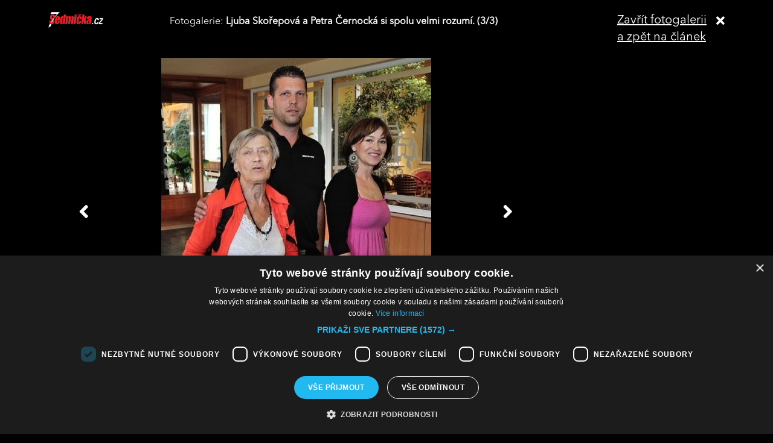

--- FILE ---
content_type: text/html; charset=UTF-8
request_url: https://sedmicka.tyden.cz/rubriky/petra-cernocka-nesnasim-ufnukane-lidi_276124_fotogalerie.html?fotoIndex=3
body_size: 2951
content:
<!DOCTYPE html PUBLIC "-//W3C//DTD XHTML 1.1//EN" "http://www.w3.org/TR/xhtml11/DTD/xhtml11.dtd">
<html xmlns="http://www.w3.org/1999/xhtml" xml:lang="cs">
<head>
<meta http-equiv="Content-Type" content="text/html; charset=utf-8" />
<title>Petra Černocká: Nesnáším ufňukané lidi! | Sedmička.cz</title>
<meta name="keywords" content="petra_cernocka" />
<meta name="description" content="Zpěvačka Petra Černocká opět ukázala, že má dobré srdce a nemá problém ani s neslyšícími. Na tiskové konferenci k soutěži krásy se snažila s hluchoněmými fin..." />
<meta name="googlebot" content="index,follow,snippet,archive" />
<meta name="robots" content="index,follow" />
<meta name="viewport" content="width=device-width, initial-scale=1.0, maximum-scale=1.0, user-scalable=0">
<meta name="author" content="TYDEN, www.tyden.cz, e-mail: webmaster@tyden.cz" />
<meta property="og:site_name" content="TÝDEN.cz"/>
<meta property="fb:app_id" content="1230467790306500" />
<meta property="og:title" content="Petra Černocká: Nesnáším ufňukané lidi! | Sedmička.cz"/>
<meta property="og:type" content="article">
<meta property="og:url" content="https://sedmicka.tyden.cz/rubriky/petra-cernocka-nesnasim-ufnukane-lidi_276124.html">
<meta property="og:image" content="https://www.tyden.cz/obrazek/201307/51dd5a1695cc7/crop-455389-hml-5208.jpg">
<meta property="og:description" content="Zpěvačka Petra Černocká opět ukázala, že má dobré srdce a nemá problém ani s neslyšícími. Na tiskové konferenci k soutěži krásy se snažila s hluchoněmými...">
<meta property="article:published_time" content="2013-07-12">
<meta property="article:expiration_time" content="2033-07-10">
<meta property="article:author" content="https://www.tyden.cz/autori-tydne/bib/">
<meta property="article:section" content="Rubriky">
<link href="/css/common.css?version=9.2" type="text/css" rel="stylesheet" media="screen,projection" />
<link href="/css/print.css?version=3" type="text/css" rel="stylesheet" media="print" />
<link media="screen" href="/css/lightbox.css?version=1" rel="stylesheet" type="text/css" />
<link href="/css/server2.css?v=94" type="text/css" rel="stylesheet" media="screen,projection" />
<link href="/css/css-2-1_0_0_0-1762214849.css?t=1762214849" type="text/css" rel="stylesheet" media="screen,projection" />
<script type="text/javascript" src="/js/prototype-1.7.3.js"></script>
<script type="text/javascript" charset="UTF-8" src="//cdn.cookie-script.com/s/914a123035d9746647200b6fc1d85e72.js"></script>
<script src="/js/global.js?version=2" type="text/javascript"></script>
<script type="text/javascript" charset="utf-8" src="/js/scriptaculous.js?load=effects,builder"></script>
<script type="text/javascript" charset="utf-8" src="/js/lightbox.js"></script>
<script type="text/javascript" charset="utf-8" src="/js/images.js?ver=bug_makrela"></script>
<script type="text/javascript" charset="utf-8" src="/js/clanek-detail.js?version=1"></script>
<script src="/js/jquery-1.9.1.min.js" type="text/javascript"></script>
<script src="/js/jquery.jcarousel.min.js" type="text/javascript"></script>
<script type="text/javascript" src="/js/jquery.cookie.js"></script>
<link rel="stylesheet" href="//code.jquery.com/ui/1.12.1/themes/base/jquery-ui.css">
<script src="https://code.jquery.com/jquery-1.12.4.js"></script>
<script src="https://code.jquery.com/ui/1.12.1/jquery-ui.js"></script>
<script type="text/javascript" src="//cdnjs.cloudflare.com/ajax/libs/jqueryui-touch-punch/0.2.3/jquery.ui.touch-punch.min.js"></script>
<script language="javascript" type="text/javascript" src="/js/server2.js?ver=94"></script>  
<script async src="https://pagead2.googlesyndication.com/pagead/js/adsbygoogle.js?client=ca-pub-5645183116231657" crossorigin="anonymous"></script><!-- Google tag (gtag.js) -->
<script async src="https://www.googletagmanager.com/gtag/js?id=G-ZCCPEF0WWW"></script>
<script>
  window.dataLayer = window.dataLayer || [];
  function gtag(){dataLayer.push(arguments);}
  gtag('js', new Date());

  gtag('config', 'G-ZCCPEF0WWW');
</script><link href="https://vjs.zencdn.net/5.19/video-js.css" rel="stylesheet">
<script src="https://vjs.zencdn.net/ie8/1.1/videojs-ie8.min.js"></script>
<script src="https://vjs.zencdn.net/5.19/video.js"></script>
</head>
<body id="a276124" class="s7 gallery-full">
<!-- (C)2000-2017 Gemius SA - gemiusPrism  / http://www.tyden.cz/Sedmicka -->
<script type="text/javascript">
<!--//--><![CDATA[//><!--
var pp_gemius_identifier = 'nXdL_btMUN2NLhs0y3EP_JR6.M5u4cx9lJQbDGjB5Vv.b7';
var pp_gemius_use_cmp = true;
// lines below shouldn't be edited
function gemius_pending(i) { window[i] = window[i] || function() {var x = window[i+'_pdata'] = window[i+'_pdata'] || []; x[x.length]=arguments;};};gemius_pending('gemius_hit'); gemius_pending('gemius_event'); gemius_pending('pp_gemius_hit'); gemius_pending('pp_gemius_event');(function(d,t) {try {var gt=d.createElement(t),s=d.getElementsByTagName(t)[0],l='http'+((location.protocol=='https:')?'s':''); gt.setAttribute('async','async');gt.setAttribute('defer','defer'); gt.src=l+'://spir.hit.gemius.pl/xgemius.js'; s.parentNode.insertBefore(gt,s);} catch (e) {}})(document,'script');
//--><!]]>
</script><div class="fotogalCont">
<div class="gallery-block">
<div class="gallery-holder">
<div class="gallery-header flex-row cols-between cols-top">
<div class="col col-close">
<a title="Zavřít fotogalerii" class="gallery-close" href="/rubriky/petra-cernocka-nesnasim-ufnukane-lidi_276124.html">
<span>Zavřít fotogalerii<br>a zpět na článek</span><span class="fas fa-times"></span>
</a>
</div>
<div class="col col-logo">
<a title="Sedmička.cz" class="gallery_header-logo" href="/">
<img width="141" height="26" alt="Sedmička.cz" src="/img/server2/sedmicka-cz-inverse-small.png">
</a>
</div>
<div class="col col-gallery-name text-left">
Fotogalerie: <strong>Ljuba Skořepová a Petra Černocká si spolu velmi rozumí. (3/3)</strong>
</div>
</div>
<div class="gallery-main-block flex-row cols-top cols-right">
<div class="col col-gallery-main">
<div class="main-wrapper">
<div class="main-image-holder">
<img alt="Ljuba Skořepová a Petra Černocká si spolu velmi rozumí." src="/obrazek/201307/51dd5a1695cc7/d7s-3296-web-51dd5c3300b0f_447x508.jpg">
<a href="/rubriky/petra-cernocka-nesnasim-ufnukane-lidi_276124_fotogalerie.html?fotoIndex=2" class="main-gallery-control control-left"><span class="fas fa-angle-left"></span></a>
<a href="/rubriky/petra-cernocka-nesnasim-ufnukane-lidi_276124_fotogalerie.html?fotoIndex=1" class="main-gallery-control control-right"><span class="fas fa-angle-right"></span></a>
</div>
<div class="image-desc text-center">
<p>Ljuba Skořepová a Petra Černocká si spolu velmi rozumí.</p>
</div>
<div class="text-right gallery-note"><strong>Autor:</strong>  - bib - 
</div>
<div class="main-gallery-thumbs-block">
<div class="hscroller-block main-gallery-thumbs">
<div class="hscroller-holder">
<div class="flex-row cols-left cols-smallpadding cols-top hscroller-content">
<a class=" col gallery-item" href="/rubriky/petra-cernocka-nesnasim-ufnukane-lidi_276124_fotogalerie.html?fotoIndex=1"><img src="/obrazek/201307/51dd5a1695cc7/hml-5208-51dd5b3c4cc08_640x960.jpg" alt="Petra Černocká dorazila na tiskovku v dlouhých růžových šatech a jako vždy jí to velmi slušelo."></a>
<a class=" col gallery-item" href="/rubriky/petra-cernocka-nesnasim-ufnukane-lidi_276124_fotogalerie.html?fotoIndex=2"><img src="/obrazek/201307/51dd5a1695cc7/hml-5016-51dd5bf98fae8_640x959.jpg" alt="Petra pokukovala po překrásné koruně, kterou získá jedna z finalistek soutěže krásy neslyšících."></a>
<a class="active col gallery-item" href="/rubriky/petra-cernocka-nesnasim-ufnukane-lidi_276124_fotogalerie.html?fotoIndex=3"><img src="/obrazek/201307/51dd5a1695cc7/d7s-3296-web-51dd5c3300b0f_447x508.jpg" alt="Ljuba Skořepová a Petra Černocká si spolu velmi rozumí."></a>
</div>
</div>
<span class="hscroller-control hscroller-control-left"><span class="icon-prev"></span></span>
<span class="hscroller-control hscroller-control-right"><span class="icon-next"></span></span>
</div>
</div>
</div>
</div>
<div class="col col-side">
</div>
</div>
</div>
</div>
</div>
<script type="text/javascript">
window.onload = function() {

}
</script>
<!-- Vygenerovano za 0.362 vterin -->
</body>
</html>


--- FILE ---
content_type: text/javascript
request_url: https://sedmicka.tyden.cz/js/images.js?ver=bug_makrela
body_size: 462
content:
Event.observe(window, 'load', function() {
	images = $$('#lightbox-search img');
	
	for(var i = 0; i < images.length; i++) {

		var Src = images[i].src;
		var Title = images[i].alt;

		var Filter = /^.*_[0-9]+x[0-9]+\.[a-zA-Z]{2,4}$/;
				
		if(Filter.test(Src) && images[i].parentNode.tagName.toLowerCase() != 'a')
		{
			Src = Src.sub(/^(.*)_[0-9]+x[0-9]+(\.[a-zA-Z]+)$/, function(match) { return match[1] + match[2]; });

      // reklamni kod pridava znacku <sub>
      Src = Src.replace("<sub>", "");
      Src = Src.replace("</sub>", "");

			if(Title.length != 0)
			{
				images[i].wrap('a', { 'href': Src, 'title': Title, 'rel': 'lightbox' });
			}
			else
			{
				images[i].wrap('a', { 'href': Src, 'title': ' ', 'rel': 'lightbox' });
			}

			images[i].writeAttribute('onclick', false);
		}
	}
} );

--- FILE ---
content_type: text/javascript
request_url: https://sedmicka.tyden.cz/js/clanek-detail.js?version=1
body_size: 745
content:
function CheckSendArticle()
{
	if($('infopanel')) { $('infopanel').remove(); };

	var Error = '<div id="infopanel" class="infopanel error"><p>Nesprávně vyplněná položka.</p></div>';

	var FilterEmail = /^([a-zA-Z0-9_\.\-])+\@(([a-zA-Z0-9\-])+\.)+([a-zA-Z0-9]{2,4})+$/;

	if (!FilterEmail.test(Form.Element.getValue('recipient')))
	{
		Form.Element.focus('recipient');
		new Insertion.After('recipient', Error);
		return false;
	}
	else
	if (!FilterEmail.test(Form.Element.getValue('sender')))
	{
		Form.Element.focus('sender');
		new Insertion.After('sender', Error);
		return false;
	}
	else
	return true;
}

function CheckSestava(formElement)
{
	var pocetBrankar = 0;
	var pocetObrance = 0;
	var pocetZaloznik = 0;
	var pocetUtocnik = 0;
	
	$$('#block-sestava input[type="checkbox"]').each(function(item){
		switch(item.name)
		{
			case 'brankar[]':
				if(item.checked) { pocetBrankar++; };
			break;
			case 'obrance[]':
				if(item.checked) { pocetObrance++; };
			break;
			case 'zaloznik[]':
				if(item.checked) { pocetZaloznik++; };
			break;
			case 'utocnik[]':
				if(item.checked) { pocetUtocnik++; };
			break;
		}
	});

	switch(formElement.name)
	{
		case 'brankar[]':
			$$('#block-sestava input[name="' + formElement.name + '"]').each(function(item){
				if(pocetBrankar < 1 || item.checked)
				{
					item.disabled = false;
				}
				else if(!item.checked)
				{
					item.disabled = true;
				}
			});
		break;
		case 'obrance[]':
			$$('#block-sestava input[name="' + formElement.name + '"]').each(function(item){
				if(pocetObrance < 4 || item.checked)
				{
					item.disabled = false;
				}
				else if(!item.checked)
				{
					item.disabled = true;
				}
			});
		break;
		default:
			$$('#block-sestava input[name="zaloznik[]"]').each(function(item){
				if((pocetZaloznik < 5 && ((pocetZaloznik + pocetUtocnik < 6))) || item.checked)
				{
					item.disabled = false;
				}
				else if(!item.checked)
				{
					item.disabled = true;
				}
			});

			$$('#block-sestava input[name="utocnik[]"]').each(function(item){
				if((pocetUtocnik < 2 && ((pocetZaloznik + pocetUtocnik < 6))) || item.checked)
				{
					item.disabled = false;
				}
				else if(!item.checked)
				{
					item.disabled = true;
				}
			});
		break;
	}
	
	if((pocetBrankar + pocetObrance + pocetZaloznik + pocetUtocnik) > 10)
	{
		$('sestava-odeslat').disabled = false;
		$('sestava-odeslat').show();
	}
	else
	{
		$('sestava-odeslat').disabled = true;
		$('sestava-odeslat').hide();
	}

	return false;
}